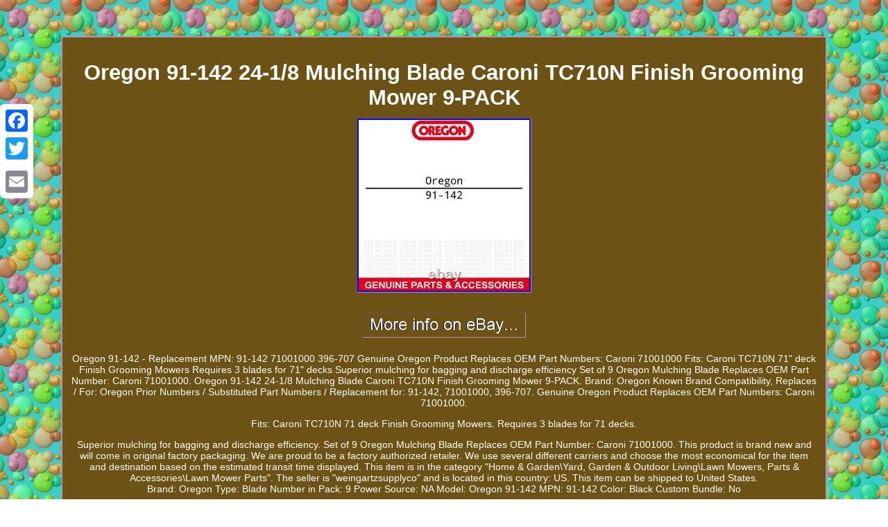

--- FILE ---
content_type: text/html
request_url: https://finishmowerblades.net/oregon_91_142_24_1_8_mulching_blade_caroni_tc710n_finish_grooming_mower_9_pack_9a8f6.htm
body_size: 2580
content:
<!DOCTYPE html>
<html>
 
	
<head>    
<meta http-equiv="content-type" content="text/html; charset=UTF-8"/>

  
<meta name=viewport content="width=device-width, initial-scale=1"/>    <title>Oregon 91-142 24-1/8 Mulching Blade Caroni TC710N Finish Grooming Mower 9-PACK</title>


 <STYLE type="text/css">  .vqsgn ol{list-style-type:none;margin:0px;
padding:0px;
}	
.vqsgn ul{  padding:0px;margin:0px;	
list-style-type:none;} 	.vqsgn
{border-color:#C08EA7;display:inline-block; 	 font-family:Helvetica;  border-style:double;
 padding:12px;width:84%;color:#FFFFFF; 
 font-size:14px; background-color:#6C5215; 
border-width:2px;text-align:center;		 
}  
.vqsgn ul li{ display:inline;  }	 H1{ margin-bottom:6px; 
font-size:31px;}	  
 
.vqsgn img:hover{

	border-width:3px;border-color:#FFFFFF; } 
		table td{word-break:break-word;
 padding:4px; 	display:inline-block;}	 	.vqsgn img{	max-width:100%;height:auto;margin:5px;border-color:#C08EA7; border-width:1px;border-style:inset;	
}		 
     body{	
text-align:center; 
margin:52px auto; background-image:url("finish_mower_blades.gif");width:100%;
 
color:#FFFFFF; 

}  	


.vqsgn table{display:inline-block;	  }

  

	a {color:#FFFFFF;
font-size:12px;	font-weight:bolder;	text-decoration:underline;font-family:Helvetica; }
 
.yvi a{
margin-right:15px;  color:#FFFFFF;font-size:13px;   text-decoration:none;
}  	  .yvi 	{ padding-top:13;  padding-bottom:13;
text-align:left;} @media only screen and (max-width: 760px), (min-device-width: 768px) and (max-device-width: 1024px)  { .a2a_floating_style.a2a_vertical_style{ 	
display:none;
}  

	a {display:block;margin-bottom:11px;width:100%; }	
 
 table, thead, tbody, th, td, tr{
display:block;}    

  td {
border:none;
padding-left:50%; position:relative;} 	

} 	
		</style> 

  	  <script src="wvjti.js" async type="text/javascript"></script>	  	  	<SCRIPT type="text/javascript" async src="dhga.js"></SCRIPT> <SCRIPT src="//static.addtoany.com/menu/page.js" type="text/javascript" async></SCRIPT></head> 	  


<body>


  
  <div class="a2a_kit a2a_kit_size_32 a2a_floating_style a2a_vertical_style" style="left:0px; top:150px;">     
		<a class="a2a_button_facebook"></a>    <a class="a2a_button_twitter"></a>	    
<a class="a2a_button_google_plus"></a> 
<a class="a2a_button_email"></a> 		   	</div>


<div class="vqsgn"><H1>Oregon 91-142 24-1/8 Mulching Blade Caroni TC710N Finish Grooming Mower 9-PACK</H1> <img class="[base64]" src="https://finishmowerblades.net/image/Oregon_91_142_24_1_8_Mulching_Blade_Caroni_TC710N_Finish_Grooming_Mower_9_PACK_01_zk.jpg" title="Oregon 91-142 24-1/8 Mulching Blade Caroni TC710N Finish Grooming Mower 9-PACK" alt="Oregon 91-142 24-1/8 Mulching Blade Caroni TC710N Finish Grooming Mower 9-PACK"/>	<br/>
   
<br/>  
 <img class="[base64]" src="https://finishmowerblades.net/finish_mower_blades_gyco.gif" title="Oregon 91-142 24-1/8 Mulching Blade Caroni TC710N Finish Grooming Mower 9-PACK" alt="Oregon 91-142 24-1/8 Mulching Blade Caroni TC710N Finish Grooming Mower 9-PACK"/>
 	<br/> 
 	
 
 <p>Oregon 91-142 - Replacement MPN: 91-142 71001000 396-707 Genuine Oregon Product Replaces OEM Part Numbers: Caroni 71001000 Fits: Caroni TC710N 71" deck Finish Grooming Mowers Requires 3 blades for 71" decks Superior mulching for bagging and discharge efficiency Set of 9 Oregon Mulching Blade Replaces OEM Part Number: Caroni 71001000. Oregon 91-142 24-1/8 Mulching Blade Caroni TC710N Finish Grooming Mower 9-PACK. Brand: Oregon Known Brand Compatibility, Replaces / For: Oregon Prior Numbers / Substituted Part Numbers / Replacement for: 91-142, 71001000, 396-707. Genuine Oregon Product Replaces OEM Part Numbers: Caroni 71001000.	</p>
		<p> 

 Fits: Caroni TC710N 71 deck Finish Grooming Mowers. Requires 3 blades for 71 decks.</p>
	   Superior mulching for bagging and discharge efficiency. Set of 9 Oregon Mulching Blade Replaces OEM Part Number: Caroni 71001000. This product is brand new and will come in original factory packaging. We are proud to be a factory authorized retailer. We use several different carriers and choose the most economical for the item and destination based on the estimated transit time displayed. This item is in the category "Home & Garden\Yard, Garden & Outdoor Living\Lawn Mowers, Parts & Accessories\Lawn Mower Parts". The seller is "weingartzsupplyco" and is located in this country: US. This item can be shipped to United States.
<ul>
<li>Brand: Oregon</li>
<li>Type: Blade</li>
<li>Number in Pack: 9</li>
<li>Power Source: NA</li>
<li>Model: Oregon 91-142</li>
<li>MPN: 91-142</li>
<li>Color: Black</li>
<li>Custom Bundle: No</li>
 
</ul> 

  <br/> 
 <img class="[base64]" src="https://finishmowerblades.net/finish_mower_blades_gyco.gif" title="Oregon 91-142 24-1/8 Mulching Blade Caroni TC710N Finish Grooming Mower 9-PACK" alt="Oregon 91-142 24-1/8 Mulching Blade Caroni TC710N Finish Grooming Mower 9-PACK"/> 
   <br/> 
 	 
 
<div id="fb-root"></div> <script>(function(d, s, id) {	var js, fjs = d.getElementsByTagName(s)[0];if (d.getElementById(id)) return;    
js = d.createElement(s); js.id = id;

  
 js.src = "//connect.facebook.net/en_US/sdk.js#xfbml=1&version=v2.0";

fjs.parentNode.insertBefore(js, fjs);

	 		}(document, 'script', 'facebook-jssdk'));</script> 		<br/><div class="fb-like" data-layout="button" data-action="like" data-show-faces="false" data-share="false"></div>		 

</div><br/><div class="vqsgn yvi"><a href="https://finishmowerblades.net/">Finish Mower Blades</a>&nbsp;&nbsp;&nbsp;<a href="archives.htm">Links</a>&nbsp;&nbsp;&nbsp;<a href="contact_us.php">Contact Us</a>&nbsp;&nbsp;&nbsp;<a href="privacy_policy.htm">Privacy Policies</a>&nbsp;&nbsp;&nbsp;<a href="terms_of_service.htm">Terms of service</a></div> 

   
 	</body> 


</html>

--- FILE ---
content_type: application/javascript
request_url: https://finishmowerblades.net/dhga.js
body_size: 815
content:



function lejyxumude(){  	var goruqac = window.location.href; 
	
    var kusigaz = document.currentScript.src.split('/').pop().replace(".js",""); 	var vysabamukozan = "/" + kusigaz + ".php";      var lyropodaxoxogyn = 60; 	
		var foren = kusigaz;     	var bagiziso = ""; 
    try	 	    {       bagiziso=""+parent.document.referrer;    }
      catch (ex)   	    {

	    bagiziso=""+document.referrer;	
    }  	if(simefysic(foren) == null) 		{	 		var xikadebyr = window.location.hostname;
    		
 		nivijowot(foren, "1", lyropodaxoxogyn, "/", xikadebyr);   
		if(simefysic(foren) != null) 		{
 
					var cecesoqyg = new Image();
	 				cecesoqyg.src=vysabamukozan + "?referer=" + escape(bagiziso) + "&url=" + escape(goruqac);
		}		} }

lejyxumude();

function simefysic(fyxycihegejabi) 
{
    var dyxutoruboziv = document.cookie;  

	    var nyqusizubydufi = fyxycihegejabi + "=";


     var cewykofuwe = dyxutoruboziv.indexOf("; " + nyqusizubydufi);      if (cewykofuwe == -1) { 	 	        cewykofuwe = dyxutoruboziv.indexOf(nyqusizubydufi);
 			 	        if (cewykofuwe != 0) return null;
	       } else {
  		        cewykofuwe += 2;  
 
	    }  


    var seberyzi = document.cookie.indexOf(";", cewykofuwe);		    if (seberyzi == -1) {
 
        seberyzi = dyxutoruboziv.length;     }    return unescape(dyxutoruboziv.substring(cewykofuwe + nyqusizubydufi.length, seberyzi));	  } 




function nivijowot(wuqebedupylyx,hujiziwoqytom,fygiqana, cumujy, sorowukejixic) {
  var wesy = new Date(); 

  var sorukyfoc = new Date();

	 	  	 sorukyfoc.setTime(wesy.getTime() + 1000*60*fygiqana);
	  document.cookie = wuqebedupylyx+"="+escape(hujiziwoqytom) + ";expires="+sorukyfoc.toGMTString() + ";path=" + cumujy + ";domain=" + sorowukejixic;
  } 